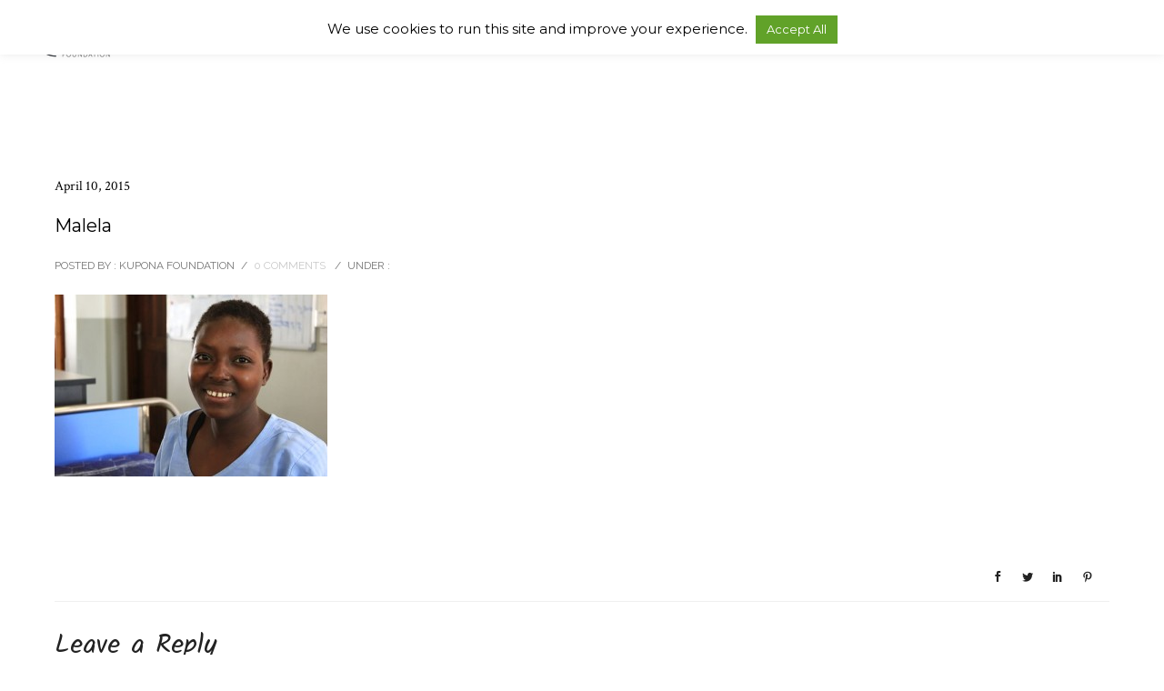

--- FILE ---
content_type: text/css
request_url: https://kuponafoundation.org/wp-content/plugins/fontpress/custom_files/frontend.css?ver=6.9
body_size: 3
content:

div.fp_sc_div {
	display: inline !important;
	margin: 0 !important;
	padding: 0 !important; 	
}

font.fp_wf_Homemade_Apple, font.fp_wf_Homemade_Apple * {
	font-family: "Homemade Apple";
}
font.fp_wf_Lato, font.fp_wf_Lato * {
	font-family: "Lato";
}
font.fp_wf_Open_Sans, font.fp_wf_Open_Sans * {
	font-family: "Open Sans";
}
font.fp_wf_Raleway, font.fp_wf_Raleway * {
	font-family: "Raleway";
}
font.fp_wf_Seaweed_Script, font.fp_wf_Seaweed_Script * {
	font-family: "Seaweed Script";
}

--- FILE ---
content_type: text/plain
request_url: https://www.google-analytics.com/j/collect?v=1&_v=j102&a=2109706864&t=pageview&_s=1&dl=https%3A%2F%2Fkuponafoundation.org%2Frolling-the-dice-why-should-childbirth-be-a-game-of-chance%2Fmalela%2F&ul=en-us%40posix&dt=Malela%20%E2%80%93%20Kupona%20Foundation&sr=1280x720&vp=1280x720&_u=IEBAAEABAAAAACAAI~&jid=1553787973&gjid=53767492&cid=1121475259.1768676653&tid=UA-54200512-1&_gid=118940496.1768676653&_r=1&_slc=1&z=1386256700
body_size: -452
content:
2,cG-7KT7RVPNXM